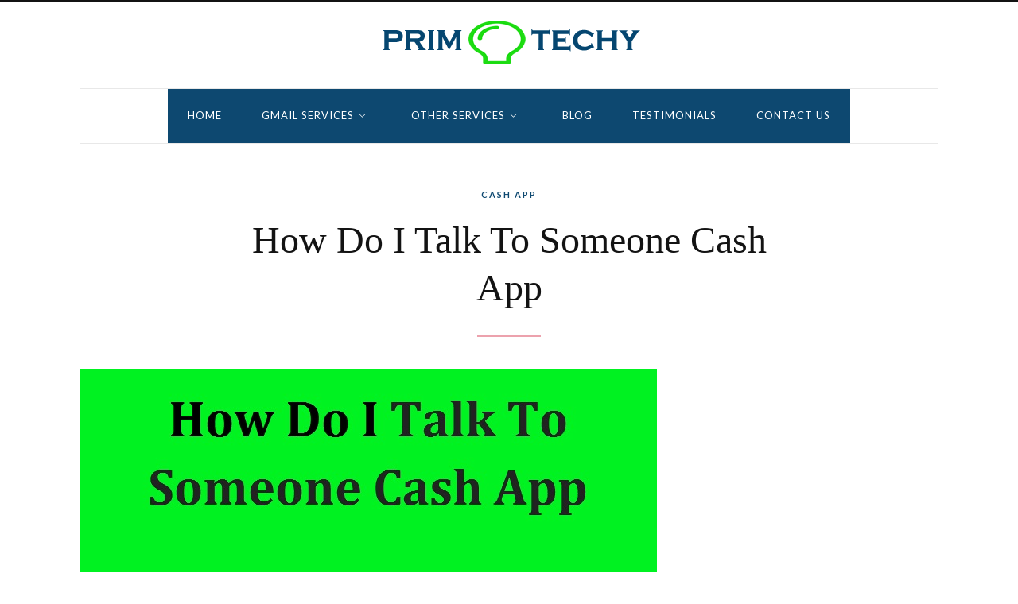

--- FILE ---
content_type: text/html; charset=UTF-8
request_url: https://www.primotechy.com/blog/talk-to-someone-cash-app/
body_size: 12456
content:
<!DOCTYPE html>
	 <link rel="stylesheet" href="https://cdn.jsdelivr.net/npm/bootstrap@4.0.0/dist/css/bootstrap.min.css" integrity="sha384-Gn5384xqQ1aoWXA+058RXPxPg6fy4IWvTNh0E263XmFcJlSAwiGgFAW/dAiS6JXm" crossorigin="anonymous">	
		  <script src="https://code.jquery.com/jquery-3.2.1.slim.min.js" integrity="sha384-KJ3o2DKtIkvYIK3UENzmM7KCkRr/rE9/Qpg6aAZGJwFDMVNA/GpGFF93hXpG5KkN" crossorigin="anonymous"></script>
    <script src="https://cdn.jsdelivr.net/npm/popper.js@1.12.9/dist/umd/popper.min.js" integrity="sha384-ApNbgh9B+Y1QKtv3Rn7W3mgPxhU9K/ScQsAP7hUibX39j7fakFPskvXusvfa0b4Q" crossorigin="anonymous"></script>
    <script src="https://cdn.jsdelivr.net/npm/bootstrap@4.0.0/dist/js/bootstrap.min.js" integrity="sha384-JZR6Spejh4U02d8jOt6vLEHfe/JQGiRRSQQxSfFWpi1MquVdAyjUar5+76PVCmYl" crossorigin="anonymous"></script>
		<html xmlns="http://www.w3.org/1999/xhtml"  prefix="og:http://ogp.me/ns#" lang="en-US">
			<head>
				<meta http-equiv="Content-Type" content="text/html; charset=UTF-8" />
				<meta name="robots" content="index, follow">
				<meta name="format-detection" content="telephone=no"/>
				<meta property="og:title" content="How Do I Talk To Someone Cash App" /><meta property="og:url" content="https://www.primotechy.com/blog/talk-to-someone-cash-app/" /><meta property="og:image" content="https://www.primotechy.com/blog/wp-content/uploads/2020/06/talk-to-someone-cash-app.jpg" />				<meta name="viewport" content="width=device-width, initial-scale=1" />
				<link rel="pingback" href="https://www.primotechy.com/blog/xmlrpc.php" />
<link rel="icon" href="https://www.primotechy.com/blog/wp-content/uploads/2020/07/fav-1.png" sizes="32x32" />
<link rel="icon" href="https://www.primotechy.com/blog/wp-content/uploads/2020/07/fav-1.png" sizes="192x192" />
<link rel="apple-touch-icon" href="https://www.primotechy.com/blog/wp-content/uploads/2020/07/fav-1.png" />
<meta name="msapplication-TileImage" content="https://www.primotechy.com/blog/wp-content/uploads/2020/07/fav-1.png" />
<meta name='robots' content='index, follow, max-image-preview:large, max-snippet:-1, max-video-preview:-1' />

	<!-- This site is optimized with the Yoast SEO plugin v24.3 - https://yoast.com/wordpress/plugins/seo/ -->
	<title>How Do I Talk To Someone at Cash app ? Cash App Support 2022.</title>
	<meta name="description" content="Are you still searching for how do I talk to someone Cash app. Well, stop searching for it and refer this website to get a trustworthy tech solution" />
	<link rel="canonical" href="https://www.primotechy.com/blog/talk-to-someone-cash-app/" />
	<meta property="og:locale" content="en_US" />
	<meta property="og:type" content="article" />
	<meta property="og:title" content="How Do I Talk To Someone at Cash app ? Cash App Support 2022." />
	<meta property="og:description" content="Are you still searching for how do I talk to someone Cash app. Well, stop searching for it and refer this website to get a trustworthy tech solution" />
	<meta property="og:url" content="https://www.primotechy.com/blog/talk-to-someone-cash-app/" />
	<meta property="og:site_name" content="Customer Care Email" />
	<meta property="article:published_time" content="2020-06-21T07:02:35+00:00" />
	<meta property="article:modified_time" content="2022-04-01T10:25:42+00:00" />
	<meta property="og:image" content="https://www.primotechy.com/blog/wp-content/uploads/2020/06/talk-to-someone-cash-app.jpg" />
	<meta property="og:image:width" content="726" />
	<meta property="og:image:height" content="284" />
	<meta property="og:image:type" content="image/jpeg" />
	<meta name="author" content="admin" />
	<meta name="twitter:card" content="summary_large_image" />
	<meta name="twitter:label1" content="Written by" />
	<meta name="twitter:data1" content="admin" />
	<meta name="twitter:label2" content="Est. reading time" />
	<meta name="twitter:data2" content="3 minutes" />
	<script type="application/ld+json" class="yoast-schema-graph">{"@context":"https://schema.org","@graph":[{"@type":"WebPage","@id":"https://www.primotechy.com/blog/talk-to-someone-cash-app/","url":"https://www.primotechy.com/blog/talk-to-someone-cash-app/","name":"How Do I Talk To Someone at Cash app ? Cash App Support 2022.","isPartOf":{"@id":"https://www.primotechy.com/blog/#website"},"primaryImageOfPage":{"@id":"https://www.primotechy.com/blog/talk-to-someone-cash-app/#primaryimage"},"image":{"@id":"https://www.primotechy.com/blog/talk-to-someone-cash-app/#primaryimage"},"thumbnailUrl":"https://www.primotechy.com/blog/wp-content/uploads/2020/06/talk-to-someone-cash-app.jpg","datePublished":"2020-06-21T07:02:35+00:00","dateModified":"2022-04-01T10:25:42+00:00","author":{"@id":"https://www.primotechy.com/blog/#/schema/person/2dd46a60ce7b5d105eeb3a56acf39349"},"description":"Are you still searching for how do I talk to someone Cash app. Well, stop searching for it and refer this website to get a trustworthy tech solution","breadcrumb":{"@id":"https://www.primotechy.com/blog/talk-to-someone-cash-app/#breadcrumb"},"inLanguage":"en-US","potentialAction":[{"@type":"ReadAction","target":["https://www.primotechy.com/blog/talk-to-someone-cash-app/"]}]},{"@type":"ImageObject","inLanguage":"en-US","@id":"https://www.primotechy.com/blog/talk-to-someone-cash-app/#primaryimage","url":"https://www.primotechy.com/blog/wp-content/uploads/2020/06/talk-to-someone-cash-app.jpg","contentUrl":"https://www.primotechy.com/blog/wp-content/uploads/2020/06/talk-to-someone-cash-app.jpg","width":726,"height":284,"caption":"Talk To Someone On Cash App"},{"@type":"BreadcrumbList","@id":"https://www.primotechy.com/blog/talk-to-someone-cash-app/#breadcrumb","itemListElement":[{"@type":"ListItem","position":1,"name":"Home","item":"https://www.primotechy.com/blog/"},{"@type":"ListItem","position":2,"name":"How Do I Talk To Someone Cash App"}]},{"@type":"WebSite","@id":"https://www.primotechy.com/blog/#website","url":"https://www.primotechy.com/blog/","name":"Customer Care Email","description":"","potentialAction":[{"@type":"SearchAction","target":{"@type":"EntryPoint","urlTemplate":"https://www.primotechy.com/blog/?s={search_term_string}"},"query-input":{"@type":"PropertyValueSpecification","valueRequired":true,"valueName":"search_term_string"}}],"inLanguage":"en-US"},{"@type":"Person","@id":"https://www.primotechy.com/blog/#/schema/person/2dd46a60ce7b5d105eeb3a56acf39349","name":"admin","image":{"@type":"ImageObject","inLanguage":"en-US","@id":"https://www.primotechy.com/blog/#/schema/person/image/","url":"https://secure.gravatar.com/avatar/62eaf78dbdad88f0b9902a1ea7d5bfed?s=96&d=mm&r=g","contentUrl":"https://secure.gravatar.com/avatar/62eaf78dbdad88f0b9902a1ea7d5bfed?s=96&d=mm&r=g","caption":"admin"},"url":"https://www.primotechy.com/blog/author/primote/"}]}</script>
	<!-- / Yoast SEO plugin. -->


<link rel='dns-prefetch' href='//fonts.googleapis.com' />
<link rel="alternate" type="application/rss+xml" title="Customer Care Email &raquo; Feed" href="https://www.primotechy.com/blog/feed/" />
<link rel="alternate" type="application/rss+xml" title="Customer Care Email &raquo; Comments Feed" href="https://www.primotechy.com/blog/comments/feed/" />
<link rel="alternate" type="application/rss+xml" title="Customer Care Email &raquo; How Do I Talk To Someone Cash App Comments Feed" href="https://www.primotechy.com/blog/talk-to-someone-cash-app/feed/" />
<script type="text/javascript">
/* <![CDATA[ */
window._wpemojiSettings = {"baseUrl":"https:\/\/s.w.org\/images\/core\/emoji\/15.0.3\/72x72\/","ext":".png","svgUrl":"https:\/\/s.w.org\/images\/core\/emoji\/15.0.3\/svg\/","svgExt":".svg","source":{"concatemoji":"https:\/\/www.primotechy.com\/blog\/wp-includes\/js\/wp-emoji-release.min.js?ver=6.6.4"}};
/*! This file is auto-generated */
!function(i,n){var o,s,e;function c(e){try{var t={supportTests:e,timestamp:(new Date).valueOf()};sessionStorage.setItem(o,JSON.stringify(t))}catch(e){}}function p(e,t,n){e.clearRect(0,0,e.canvas.width,e.canvas.height),e.fillText(t,0,0);var t=new Uint32Array(e.getImageData(0,0,e.canvas.width,e.canvas.height).data),r=(e.clearRect(0,0,e.canvas.width,e.canvas.height),e.fillText(n,0,0),new Uint32Array(e.getImageData(0,0,e.canvas.width,e.canvas.height).data));return t.every(function(e,t){return e===r[t]})}function u(e,t,n){switch(t){case"flag":return n(e,"\ud83c\udff3\ufe0f\u200d\u26a7\ufe0f","\ud83c\udff3\ufe0f\u200b\u26a7\ufe0f")?!1:!n(e,"\ud83c\uddfa\ud83c\uddf3","\ud83c\uddfa\u200b\ud83c\uddf3")&&!n(e,"\ud83c\udff4\udb40\udc67\udb40\udc62\udb40\udc65\udb40\udc6e\udb40\udc67\udb40\udc7f","\ud83c\udff4\u200b\udb40\udc67\u200b\udb40\udc62\u200b\udb40\udc65\u200b\udb40\udc6e\u200b\udb40\udc67\u200b\udb40\udc7f");case"emoji":return!n(e,"\ud83d\udc26\u200d\u2b1b","\ud83d\udc26\u200b\u2b1b")}return!1}function f(e,t,n){var r="undefined"!=typeof WorkerGlobalScope&&self instanceof WorkerGlobalScope?new OffscreenCanvas(300,150):i.createElement("canvas"),a=r.getContext("2d",{willReadFrequently:!0}),o=(a.textBaseline="top",a.font="600 32px Arial",{});return e.forEach(function(e){o[e]=t(a,e,n)}),o}function t(e){var t=i.createElement("script");t.src=e,t.defer=!0,i.head.appendChild(t)}"undefined"!=typeof Promise&&(o="wpEmojiSettingsSupports",s=["flag","emoji"],n.supports={everything:!0,everythingExceptFlag:!0},e=new Promise(function(e){i.addEventListener("DOMContentLoaded",e,{once:!0})}),new Promise(function(t){var n=function(){try{var e=JSON.parse(sessionStorage.getItem(o));if("object"==typeof e&&"number"==typeof e.timestamp&&(new Date).valueOf()<e.timestamp+604800&&"object"==typeof e.supportTests)return e.supportTests}catch(e){}return null}();if(!n){if("undefined"!=typeof Worker&&"undefined"!=typeof OffscreenCanvas&&"undefined"!=typeof URL&&URL.createObjectURL&&"undefined"!=typeof Blob)try{var e="postMessage("+f.toString()+"("+[JSON.stringify(s),u.toString(),p.toString()].join(",")+"));",r=new Blob([e],{type:"text/javascript"}),a=new Worker(URL.createObjectURL(r),{name:"wpTestEmojiSupports"});return void(a.onmessage=function(e){c(n=e.data),a.terminate(),t(n)})}catch(e){}c(n=f(s,u,p))}t(n)}).then(function(e){for(var t in e)n.supports[t]=e[t],n.supports.everything=n.supports.everything&&n.supports[t],"flag"!==t&&(n.supports.everythingExceptFlag=n.supports.everythingExceptFlag&&n.supports[t]);n.supports.everythingExceptFlag=n.supports.everythingExceptFlag&&!n.supports.flag,n.DOMReady=!1,n.readyCallback=function(){n.DOMReady=!0}}).then(function(){return e}).then(function(){var e;n.supports.everything||(n.readyCallback(),(e=n.source||{}).concatemoji?t(e.concatemoji):e.wpemoji&&e.twemoji&&(t(e.twemoji),t(e.wpemoji)))}))}((window,document),window._wpemojiSettings);
/* ]]> */
</script>
<style id='wp-emoji-styles-inline-css' type='text/css'>

	img.wp-smiley, img.emoji {
		display: inline !important;
		border: none !important;
		box-shadow: none !important;
		height: 1em !important;
		width: 1em !important;
		margin: 0 0.07em !important;
		vertical-align: -0.1em !important;
		background: none !important;
		padding: 0 !important;
	}
</style>
<link rel='stylesheet' id='wp-block-library-css' href='https://www.primotechy.com/blog/wp-includes/css/dist/block-library/style.min.css?ver=6.6.4' type='text/css' media='all' />
<style id='wp-block-library-theme-inline-css' type='text/css'>
.wp-block-audio :where(figcaption){color:#555;font-size:13px;text-align:center}.is-dark-theme .wp-block-audio :where(figcaption){color:#ffffffa6}.wp-block-audio{margin:0 0 1em}.wp-block-code{border:1px solid #ccc;border-radius:4px;font-family:Menlo,Consolas,monaco,monospace;padding:.8em 1em}.wp-block-embed :where(figcaption){color:#555;font-size:13px;text-align:center}.is-dark-theme .wp-block-embed :where(figcaption){color:#ffffffa6}.wp-block-embed{margin:0 0 1em}.blocks-gallery-caption{color:#555;font-size:13px;text-align:center}.is-dark-theme .blocks-gallery-caption{color:#ffffffa6}:root :where(.wp-block-image figcaption){color:#555;font-size:13px;text-align:center}.is-dark-theme :root :where(.wp-block-image figcaption){color:#ffffffa6}.wp-block-image{margin:0 0 1em}.wp-block-pullquote{border-bottom:4px solid;border-top:4px solid;color:currentColor;margin-bottom:1.75em}.wp-block-pullquote cite,.wp-block-pullquote footer,.wp-block-pullquote__citation{color:currentColor;font-size:.8125em;font-style:normal;text-transform:uppercase}.wp-block-quote{border-left:.25em solid;margin:0 0 1.75em;padding-left:1em}.wp-block-quote cite,.wp-block-quote footer{color:currentColor;font-size:.8125em;font-style:normal;position:relative}.wp-block-quote.has-text-align-right{border-left:none;border-right:.25em solid;padding-left:0;padding-right:1em}.wp-block-quote.has-text-align-center{border:none;padding-left:0}.wp-block-quote.is-large,.wp-block-quote.is-style-large,.wp-block-quote.is-style-plain{border:none}.wp-block-search .wp-block-search__label{font-weight:700}.wp-block-search__button{border:1px solid #ccc;padding:.375em .625em}:where(.wp-block-group.has-background){padding:1.25em 2.375em}.wp-block-separator.has-css-opacity{opacity:.4}.wp-block-separator{border:none;border-bottom:2px solid;margin-left:auto;margin-right:auto}.wp-block-separator.has-alpha-channel-opacity{opacity:1}.wp-block-separator:not(.is-style-wide):not(.is-style-dots){width:100px}.wp-block-separator.has-background:not(.is-style-dots){border-bottom:none;height:1px}.wp-block-separator.has-background:not(.is-style-wide):not(.is-style-dots){height:2px}.wp-block-table{margin:0 0 1em}.wp-block-table td,.wp-block-table th{word-break:normal}.wp-block-table :where(figcaption){color:#555;font-size:13px;text-align:center}.is-dark-theme .wp-block-table :where(figcaption){color:#ffffffa6}.wp-block-video :where(figcaption){color:#555;font-size:13px;text-align:center}.is-dark-theme .wp-block-video :where(figcaption){color:#ffffffa6}.wp-block-video{margin:0 0 1em}:root :where(.wp-block-template-part.has-background){margin-bottom:0;margin-top:0;padding:1.25em 2.375em}
</style>
<style id='classic-theme-styles-inline-css' type='text/css'>
/*! This file is auto-generated */
.wp-block-button__link{color:#fff;background-color:#32373c;border-radius:9999px;box-shadow:none;text-decoration:none;padding:calc(.667em + 2px) calc(1.333em + 2px);font-size:1.125em}.wp-block-file__button{background:#32373c;color:#fff;text-decoration:none}
</style>
<style id='global-styles-inline-css' type='text/css'>
:root{--wp--preset--aspect-ratio--square: 1;--wp--preset--aspect-ratio--4-3: 4/3;--wp--preset--aspect-ratio--3-4: 3/4;--wp--preset--aspect-ratio--3-2: 3/2;--wp--preset--aspect-ratio--2-3: 2/3;--wp--preset--aspect-ratio--16-9: 16/9;--wp--preset--aspect-ratio--9-16: 9/16;--wp--preset--color--black: #000000;--wp--preset--color--cyan-bluish-gray: #abb8c3;--wp--preset--color--white: #ffffff;--wp--preset--color--pale-pink: #f78da7;--wp--preset--color--vivid-red: #cf2e2e;--wp--preset--color--luminous-vivid-orange: #ff6900;--wp--preset--color--luminous-vivid-amber: #fcb900;--wp--preset--color--light-green-cyan: #7bdcb5;--wp--preset--color--vivid-green-cyan: #00d084;--wp--preset--color--pale-cyan-blue: #8ed1fc;--wp--preset--color--vivid-cyan-blue: #0693e3;--wp--preset--color--vivid-purple: #9b51e0;--wp--preset--gradient--vivid-cyan-blue-to-vivid-purple: linear-gradient(135deg,rgba(6,147,227,1) 0%,rgb(155,81,224) 100%);--wp--preset--gradient--light-green-cyan-to-vivid-green-cyan: linear-gradient(135deg,rgb(122,220,180) 0%,rgb(0,208,130) 100%);--wp--preset--gradient--luminous-vivid-amber-to-luminous-vivid-orange: linear-gradient(135deg,rgba(252,185,0,1) 0%,rgba(255,105,0,1) 100%);--wp--preset--gradient--luminous-vivid-orange-to-vivid-red: linear-gradient(135deg,rgba(255,105,0,1) 0%,rgb(207,46,46) 100%);--wp--preset--gradient--very-light-gray-to-cyan-bluish-gray: linear-gradient(135deg,rgb(238,238,238) 0%,rgb(169,184,195) 100%);--wp--preset--gradient--cool-to-warm-spectrum: linear-gradient(135deg,rgb(74,234,220) 0%,rgb(151,120,209) 20%,rgb(207,42,186) 40%,rgb(238,44,130) 60%,rgb(251,105,98) 80%,rgb(254,248,76) 100%);--wp--preset--gradient--blush-light-purple: linear-gradient(135deg,rgb(255,206,236) 0%,rgb(152,150,240) 100%);--wp--preset--gradient--blush-bordeaux: linear-gradient(135deg,rgb(254,205,165) 0%,rgb(254,45,45) 50%,rgb(107,0,62) 100%);--wp--preset--gradient--luminous-dusk: linear-gradient(135deg,rgb(255,203,112) 0%,rgb(199,81,192) 50%,rgb(65,88,208) 100%);--wp--preset--gradient--pale-ocean: linear-gradient(135deg,rgb(255,245,203) 0%,rgb(182,227,212) 50%,rgb(51,167,181) 100%);--wp--preset--gradient--electric-grass: linear-gradient(135deg,rgb(202,248,128) 0%,rgb(113,206,126) 100%);--wp--preset--gradient--midnight: linear-gradient(135deg,rgb(2,3,129) 0%,rgb(40,116,252) 100%);--wp--preset--font-size--small: 13px;--wp--preset--font-size--medium: 20px;--wp--preset--font-size--large: 36px;--wp--preset--font-size--x-large: 42px;--wp--preset--spacing--20: 0.44rem;--wp--preset--spacing--30: 0.67rem;--wp--preset--spacing--40: 1rem;--wp--preset--spacing--50: 1.5rem;--wp--preset--spacing--60: 2.25rem;--wp--preset--spacing--70: 3.38rem;--wp--preset--spacing--80: 5.06rem;--wp--preset--shadow--natural: 6px 6px 9px rgba(0, 0, 0, 0.2);--wp--preset--shadow--deep: 12px 12px 50px rgba(0, 0, 0, 0.4);--wp--preset--shadow--sharp: 6px 6px 0px rgba(0, 0, 0, 0.2);--wp--preset--shadow--outlined: 6px 6px 0px -3px rgba(255, 255, 255, 1), 6px 6px rgba(0, 0, 0, 1);--wp--preset--shadow--crisp: 6px 6px 0px rgba(0, 0, 0, 1);}:where(.is-layout-flex){gap: 0.5em;}:where(.is-layout-grid){gap: 0.5em;}body .is-layout-flex{display: flex;}.is-layout-flex{flex-wrap: wrap;align-items: center;}.is-layout-flex > :is(*, div){margin: 0;}body .is-layout-grid{display: grid;}.is-layout-grid > :is(*, div){margin: 0;}:where(.wp-block-columns.is-layout-flex){gap: 2em;}:where(.wp-block-columns.is-layout-grid){gap: 2em;}:where(.wp-block-post-template.is-layout-flex){gap: 1.25em;}:where(.wp-block-post-template.is-layout-grid){gap: 1.25em;}.has-black-color{color: var(--wp--preset--color--black) !important;}.has-cyan-bluish-gray-color{color: var(--wp--preset--color--cyan-bluish-gray) !important;}.has-white-color{color: var(--wp--preset--color--white) !important;}.has-pale-pink-color{color: var(--wp--preset--color--pale-pink) !important;}.has-vivid-red-color{color: var(--wp--preset--color--vivid-red) !important;}.has-luminous-vivid-orange-color{color: var(--wp--preset--color--luminous-vivid-orange) !important;}.has-luminous-vivid-amber-color{color: var(--wp--preset--color--luminous-vivid-amber) !important;}.has-light-green-cyan-color{color: var(--wp--preset--color--light-green-cyan) !important;}.has-vivid-green-cyan-color{color: var(--wp--preset--color--vivid-green-cyan) !important;}.has-pale-cyan-blue-color{color: var(--wp--preset--color--pale-cyan-blue) !important;}.has-vivid-cyan-blue-color{color: var(--wp--preset--color--vivid-cyan-blue) !important;}.has-vivid-purple-color{color: var(--wp--preset--color--vivid-purple) !important;}.has-black-background-color{background-color: var(--wp--preset--color--black) !important;}.has-cyan-bluish-gray-background-color{background-color: var(--wp--preset--color--cyan-bluish-gray) !important;}.has-white-background-color{background-color: var(--wp--preset--color--white) !important;}.has-pale-pink-background-color{background-color: var(--wp--preset--color--pale-pink) !important;}.has-vivid-red-background-color{background-color: var(--wp--preset--color--vivid-red) !important;}.has-luminous-vivid-orange-background-color{background-color: var(--wp--preset--color--luminous-vivid-orange) !important;}.has-luminous-vivid-amber-background-color{background-color: var(--wp--preset--color--luminous-vivid-amber) !important;}.has-light-green-cyan-background-color{background-color: var(--wp--preset--color--light-green-cyan) !important;}.has-vivid-green-cyan-background-color{background-color: var(--wp--preset--color--vivid-green-cyan) !important;}.has-pale-cyan-blue-background-color{background-color: var(--wp--preset--color--pale-cyan-blue) !important;}.has-vivid-cyan-blue-background-color{background-color: var(--wp--preset--color--vivid-cyan-blue) !important;}.has-vivid-purple-background-color{background-color: var(--wp--preset--color--vivid-purple) !important;}.has-black-border-color{border-color: var(--wp--preset--color--black) !important;}.has-cyan-bluish-gray-border-color{border-color: var(--wp--preset--color--cyan-bluish-gray) !important;}.has-white-border-color{border-color: var(--wp--preset--color--white) !important;}.has-pale-pink-border-color{border-color: var(--wp--preset--color--pale-pink) !important;}.has-vivid-red-border-color{border-color: var(--wp--preset--color--vivid-red) !important;}.has-luminous-vivid-orange-border-color{border-color: var(--wp--preset--color--luminous-vivid-orange) !important;}.has-luminous-vivid-amber-border-color{border-color: var(--wp--preset--color--luminous-vivid-amber) !important;}.has-light-green-cyan-border-color{border-color: var(--wp--preset--color--light-green-cyan) !important;}.has-vivid-green-cyan-border-color{border-color: var(--wp--preset--color--vivid-green-cyan) !important;}.has-pale-cyan-blue-border-color{border-color: var(--wp--preset--color--pale-cyan-blue) !important;}.has-vivid-cyan-blue-border-color{border-color: var(--wp--preset--color--vivid-cyan-blue) !important;}.has-vivid-purple-border-color{border-color: var(--wp--preset--color--vivid-purple) !important;}.has-vivid-cyan-blue-to-vivid-purple-gradient-background{background: var(--wp--preset--gradient--vivid-cyan-blue-to-vivid-purple) !important;}.has-light-green-cyan-to-vivid-green-cyan-gradient-background{background: var(--wp--preset--gradient--light-green-cyan-to-vivid-green-cyan) !important;}.has-luminous-vivid-amber-to-luminous-vivid-orange-gradient-background{background: var(--wp--preset--gradient--luminous-vivid-amber-to-luminous-vivid-orange) !important;}.has-luminous-vivid-orange-to-vivid-red-gradient-background{background: var(--wp--preset--gradient--luminous-vivid-orange-to-vivid-red) !important;}.has-very-light-gray-to-cyan-bluish-gray-gradient-background{background: var(--wp--preset--gradient--very-light-gray-to-cyan-bluish-gray) !important;}.has-cool-to-warm-spectrum-gradient-background{background: var(--wp--preset--gradient--cool-to-warm-spectrum) !important;}.has-blush-light-purple-gradient-background{background: var(--wp--preset--gradient--blush-light-purple) !important;}.has-blush-bordeaux-gradient-background{background: var(--wp--preset--gradient--blush-bordeaux) !important;}.has-luminous-dusk-gradient-background{background: var(--wp--preset--gradient--luminous-dusk) !important;}.has-pale-ocean-gradient-background{background: var(--wp--preset--gradient--pale-ocean) !important;}.has-electric-grass-gradient-background{background: var(--wp--preset--gradient--electric-grass) !important;}.has-midnight-gradient-background{background: var(--wp--preset--gradient--midnight) !important;}.has-small-font-size{font-size: var(--wp--preset--font-size--small) !important;}.has-medium-font-size{font-size: var(--wp--preset--font-size--medium) !important;}.has-large-font-size{font-size: var(--wp--preset--font-size--large) !important;}.has-x-large-font-size{font-size: var(--wp--preset--font-size--x-large) !important;}
:where(.wp-block-post-template.is-layout-flex){gap: 1.25em;}:where(.wp-block-post-template.is-layout-grid){gap: 1.25em;}
:where(.wp-block-columns.is-layout-flex){gap: 2em;}:where(.wp-block-columns.is-layout-grid){gap: 2em;}
:root :where(.wp-block-pullquote){font-size: 1.5em;line-height: 1.6;}
</style>
<link rel='stylesheet' id='ez-toc-css' href='https://www.primotechy.com/blog/wp-content/plugins/easy-table-of-contents/assets/css/screen.min.css?ver=2.0.72' type='text/css' media='all' />
<style id='ez-toc-inline-css' type='text/css'>
div#ez-toc-container .ez-toc-title {font-size: 120%;}div#ez-toc-container .ez-toc-title {font-weight: 500;}div#ez-toc-container ul li {font-size: 95%;}div#ez-toc-container ul li {font-weight: 500;}div#ez-toc-container nav ul ul li {font-size: 90%;}
</style>
<link rel='stylesheet' id='parent-style-css' href='https://www.primotechy.com/blog/wp-content/themes/portada/style.css?ver=6.6.4' type='text/css' media='all' />
<link rel='stylesheet' id='google-font-admin-css' href='//fonts.googleapis.com/css?family=Open+Sans%3A300%2C300i%2C400%2C400i%2C600%2C600i%2C700%2C700i%2C800%2C800i%7CLato%3A100%2C100i%2C300%2C300i%2C400%2C400i%2C700%2C700i%2C900%2C900i%7CLora%3A400%2C400i%2C700%2C700i%7CPlayfair+Display%3A400%2C400i%2C700%2C700i%2C900%2C900i&#038;subset=cyrillic%2Ccyrillic-ext%2Cgreek%2Cgreek-ext%2Clatin-ext%2Cvietnamese&#038;ver=6.6.4' type='text/css' media='all' />
<link rel='stylesheet' id='jquery-dropkick-css' href='https://www.primotechy.com/blog/wp-content/themes/portada/style/jquery.dropkick.css?ver=6.6.4' type='text/css' media='all' />
<link rel='stylesheet' id='jquery-qtip-css' href='https://www.primotechy.com/blog/wp-content/themes/portada/style/jquery.qtip.min.css?ver=6.6.4' type='text/css' media='all' />
<link rel='stylesheet' id='tf-frontend-css' href='https://www.primotechy.com/blog/wp-content/themes/portada/style/TF.Frontend.css?ver=6.6.4' type='text/css' media='all' />
<link rel='stylesheet' id='ts-frontend-css' href='https://www.primotechy.com/blog/wp-content/themes/portada/style/TS.Frontend.css?ver=6.6.4' type='text/css' media='all' />
<link rel='stylesheet' id='pb-frontend-main-css' href='https://www.primotechy.com/blog/wp-content/themes/portada/style/PB.Frontend.main.css?ver=6.6.4' type='text/css' media='all' />
<link rel='stylesheet' id='portada-style-css' href='https://www.primotechy.com/blog/wp-content/themes/portada-child/style.css?ver=6.6.4' type='text/css' media='all' />
<link rel='stylesheet' id='portada-skin-style-css' href='https://www.primotechy.com/blog/wp-content/themes/portada/config/1/style.css?ver=6.6.4' type='text/css' media='all' />
<link rel='stylesheet' id='portada-style-custom-css' href='https://www.primotechy.com/blog/wp-content/themes/portada/multisite/1/style/style.css?ver=6.6.4' type='text/css' media='all' />
<script type="text/javascript" src="https://www.primotechy.com/blog/wp-includes/js/jquery/jquery.min.js?ver=3.7.1" id="jquery-core-js"></script>
<script type="text/javascript" src="https://www.primotechy.com/blog/wp-includes/js/jquery/jquery-migrate.min.js?ver=3.4.1" id="jquery-migrate-js"></script>
<link rel="https://api.w.org/" href="https://www.primotechy.com/blog/wp-json/" /><link rel="alternate" title="JSON" type="application/json" href="https://www.primotechy.com/blog/wp-json/wp/v2/posts/1955" /><link rel="EditURI" type="application/rsd+xml" title="RSD" href="https://www.primotechy.com/blog/xmlrpc.php?rsd" />
<meta name="generator" content="WordPress 6.6.4" />
<link rel='shortlink' href='https://www.primotechy.com/blog/?p=1955' />
<link rel="alternate" title="oEmbed (JSON)" type="application/json+oembed" href="https://www.primotechy.com/blog/wp-json/oembed/1.0/embed?url=https%3A%2F%2Fwww.primotechy.com%2Fblog%2Ftalk-to-someone-cash-app%2F" />
<link rel="alternate" title="oEmbed (XML)" type="text/xml+oembed" href="https://www.primotechy.com/blog/wp-json/oembed/1.0/embed?url=https%3A%2F%2Fwww.primotechy.com%2Fblog%2Ftalk-to-someone-cash-app%2F&#038;format=xml" />
<style type="text/css">.recentcomments a{display:inline !important;padding:0 !important;margin:0 !important;}</style><link rel="icon" href="https://www.primotechy.com/blog/wp-content/uploads/2020/07/fav-1.png" sizes="32x32" />
<link rel="icon" href="https://www.primotechy.com/blog/wp-content/uploads/2020/07/fav-1.png" sizes="192x192" />
<link rel="apple-touch-icon" href="https://www.primotechy.com/blog/wp-content/uploads/2020/07/fav-1.png" />
<meta name="msapplication-TileImage" content="https://www.primotechy.com/blog/wp-content/uploads/2020/07/fav-1.png" />
		<style type="text/css" id="wp-custom-css">
			.theme-post.theme-post-small .theme-post-title h2, .theme-post.theme-post-small .theme-post-title h2 a {
	 font-style: normal;
    font-weight: 400;
    line-height: 1.35715em;
    letter-spacing: 0.25px;
    font-family: Roboto Slab;
	color:#0274be;
	font-weight:300
}
.theme-post .theme-post-category>ul>li>a {
    color: #0d4870;
}
button, input[type="submit"], input[type="submit"]:focus, input[type="button"], .theme-button-1, .pb-button-style-1, html .woocommerce a.button, html .woocommerce input.button, html .woocommerce button.button, html .woocommerce #respond input#submit.alt, html .woocommerce a.button.alt, html .woocommerce button.button.alt, html .woocommerce input.button.alt, html .woocommerce #respond input#submit, html .woocommerce #respond input#submit.alt.disabled, html .woocommerce #respond input#submit.alt:disabled, html .woocommerce #respond input#submit.alt[disabled]:disabled, html .woocommerce a.button.alt.disabled, html .woocommerce a.button.alt:disabled, html .woocommerce a.button.alt[disabled]:disabled, html .woocommerce button.button.alt.disabled, html .woocommerce button.button.alt:disabled, html .woocommerce button.button.alt[disabled]:disabled, html .woocommerce input.button.alt.disabled, html .woocommerce input.button.alt:disabled, html .woocommerce input.button.alt[disabled]:disabled, html .woocommerce #respond input#submit.alt.disabled:hover, html .woocommerce #respond input#submit.alt:disabled:hover, html .woocommerce #respond input#submit.alt[disabled]:disabled:hover, html .woocommerce a.button.alt.disabled:hover, html .woocommerce a.button.alt:disabled:hover, html .woocommerce a.button.alt[disabled]:disabled:hover, html .woocommerce button.button.alt.disabled:hover, html .woocommerce button.button.alt:disabled:hover, html .woocommerce button.button.alt[disabled]:disabled:hover, html .woocommerce input.button.alt.disabled:hover, html .woocommerce input.button.alt:disabled:hover, html .woocommerce input.button.alt[disabled]:disabled:hover {
    background-color: #0d4870;
}
::selection {
    background-color: #0d4870;
}
.theme-widget>.theme-widget-header, .theme-widget>.theme-widget-header a, .theme-post .theme-post-related>h4, #comments h4, #respond #reply-title, html .woocommerce div.product h4, html .woocommerce div.product h4.pb-header span.pb-header-content {
    /* font-family: 'Playfair Display','Times New Roman','Serif'; */
    font-style: normal;
    font-weight: 400;
    line-height: 1.55556em;
    letter-spacing: 0.25px;
    font-family: Roboto Slab;
}
.theme-widget {
    border-color: #0d4870;
    border-style: solid;
    border-width: 1px;
}
a {
    color: #0d4870;
}
ul.pb-social-icon>li>a {
    color: #0d4870;
}
.theme-header-menu .theme-header-menu-default>.sf-menu>li.menu-item-has-children>a::after {
    color: #0d4870;
}
.theme-header .theme-header-top-bar {
    border-top-width: 0px !important;
    border-left-width: 0px !important;
    border-right-width: 0px !important;
    display: none;
}
.theme-post.theme-post-large .theme-post-title h2, .theme-post.theme-post-large .theme-post-title h2 a, .theme-post-single .theme-post .theme-post-title h1, .theme-post-single .theme-post .theme-post-title h1 a {
    font-family: 'Roboto Slab';
    font-style: normal;
    font-weight: 400;
    line-height: 1.25em;
    letter-spacing: 0px;
}
.theme-header-menu .theme-header-menu-default>.sf-menu {
    position: static;
    display: inline-block;
    vertical-align: middle;
    background-color: #0d4870;
}
.theme-header-menu .theme-header-menu-default>.sf-menu>li>a {
    background-color: #0d4870;
    color: white;
		font-size:13px;
}
.theme-header-menu .theme-header-menu-default>.sf-menu>li.menu-item-has-children>a::after {
    color: #ffffff;
}
.theme-footer .theme-footer-bottom {
    text-align: center;
    background-color: #0d4870;
    color: white;
    padding-top: 30px;
    padding-bottom: 30px;
}
.theme-header-menu .theme-header-menu-default>.sf-menu>li>a:hover {
    background-color: #0d4870;
    color: white;
}
.theme-header-menu .theme-header-menu-default>.sf-menu li ul li>a {
    background-color: #0d4870;
    color: white;
}

.theme-header-menu .theme-header-menu-default>.sf-menu li>ul li a {
    margin-top: -1px;
    padding: 4px 5px 4px 5px;
    font-size: 10px;
}
.panel-primary>.panel-heading {
    color: #fff;
    background-color: #337ab7;
    border-color: #337ab7;
}
.panel {
    margin-bottom: 20px;
    background-color: #fff;
    border: 1px solid transparent;
    border-radius: 4px;
    -webkit-box-shadow: 0 1px 1px rgb(0 0 0 / 5%);
    box-shadow: 0 1px 1px rgb(0 0 0 / 5%);
}		</style>
		<!--
<script async src="https://pagead2.googlesyndication.com/pagead/js/adsbygoogle.js"></script>
<script>
     (adsbygoogle = window.adsbygoogle || []).push({
          google_ad_client: "ca-pub-1427526751574350",
          enable_page_level_ads: true
     });
</script>-->	
	<!-- Global site tag (gtag.js) - Google Analytics -->
<script async src="https://www.googletagmanager.com/gtag/js?id=UA-144041418-1"></script>
<script>
  window.dataLayer = window.dataLayer || [];
  function gtag(){dataLayer.push(arguments);}
  gtag('js', new Date());
  gtag('config', 'UA-144041419-1');
</script>
			</head>
			<body class="post-template-default single single-post postid-1955 single-format-standard theme-responsive-mode-enable">
				<div class="theme-header">
	
					<div class="theme-header-top-bar">
						<div class="theme-main theme-clear-fix">
							<div class="theme-header-top-bar-social-icon">
							</div>
							<div class="theme-header-top-bar-search">
								<form action="https://www.primotechy.com/blog" method="GET">
									<div>
										<label class="theme-infield-label" for="s_">Type and hit enter...</label>
										<input type="text" id="s_" name="s" value=""/>
									</div>
								</form>
							</div>						
						</div>
					</div>
					<div class="theme-main">
						<div class="theme-header-logo">
							<a href="https://www.primotechy.com/blog" title="Customer Care Email">
								<img src="https://www.primotechy.com/blog/wp-content/uploads/2020/07/primotechy-1.png" alt="Customer Care Email"/>
							</a>
						</div>		
					</div>
					<div class="theme-main">

			<div class="theme-header-menu-box"></div>
			<div class="theme-header-menu">
				<div class="theme-header-menu-default">
					<ul class="theme-clear-fix sf-menu">
			<li class=" menu-item menu-item-type-custom menu-item-object-custom">
				<a href="https://www.primotechy.com/">Home</a>
		
			</li>
		
			<li class=" menu-item menu-item-type-custom menu-item-object-custom menu-item-has-children">
				<a href="#">GMAIL SERVICES</a>
		
			<ul>
		
			<li class=" menu-item menu-item-type-custom menu-item-object-custom">
				<a href="https://www.primotechy.com/forgot-gmail-password/">Forgot Gmail Password</a>
		
			</li>
		
			<li class=" menu-item menu-item-type-custom menu-item-object-custom">
				<a href="https://www.primotechy.com/sign-up-gmail/">Signup Gmail</a>
		
			</li>
		
			<li class=" menu-item menu-item-type-custom menu-item-object-custom">
				<a href="https://www.primotechy.com/manage-gmail-contacts/">Manage Gmail Contacts</a>
		
			</li>
		
			<li class=" menu-item menu-item-type-custom menu-item-object-custom">
				<a href="https://www.primotechy.com/gmail-customer-service-number/">Gmail Customer Service Number</a>
		
			</li>
		
			</ul>
		
			</li>
		
			<li class=" menu-item menu-item-type-custom menu-item-object-custom menu-item-has-children">
				<a href="#">Other Services</a>
		
			<ul>
		
			<li class=" menu-item menu-item-type-custom menu-item-object-custom">
				<a href="https://www.primotechy.com/outlook-customer-service/">Outlook Customer Service</a>
		
			</li>
		
			<li class=" menu-item menu-item-type-custom menu-item-object-custom menu-item-has-children">
				<a href="#">Facebook Services</a>
		
			<ul>
		
			<li class=" menu-item menu-item-type-custom menu-item-object-custom">
				<a href="https://www.primotechy.com/facebook-customer-service/">Facebook Customer Service</a>
		
			</li>
		
			<li class=" menu-item menu-item-type-custom menu-item-object-custom">
				<a href="https://www.primotechy.com/facebook-marketplace/">Facebook Marketplace</a>
		
			</li>
		
			</ul>
		
			</li>
		
			<li class=" menu-item menu-item-type-custom menu-item-object-custom">
				<a href="https://www.primotechy.com/skype-customer-service/">Skype Customer Service</a>
		
			</li>
		
			<li class=" menu-item menu-item-type-custom menu-item-object-custom">
				<a href="https://www.primotechy.com/frontier-airlines-customer-service/">Frontier Airlines Customer Service</a>
		
			</li>
		
			<li class=" menu-item menu-item-type-custom menu-item-object-custom">
				<a href="https://www.primotechy.com/dell-customer-service/">Dell Customer Service</a>
		
			</li>
		
			<li class=" menu-item menu-item-type-custom menu-item-object-custom">
				<a href="https://www.primotechy.com/hp-customer-service/">HP Customer Service</a>
		
			</li>
		
			<li class=" menu-item menu-item-type-custom menu-item-object-custom">
				<a href="https://www.primotechy.com/samsung-customer-service/">Samsung Customer Service</a>
		
			</li>
		
			<li class=" menu-item menu-item-type-custom menu-item-object-custom">
				<a href="https://www.primotechy.com/amazon-customer-service-phone-number/">Amazon Customer Service</a>
		
			</li>
		
			<li class=" menu-item menu-item-type-custom menu-item-object-custom">
				<a href="https://www.primotechy.com/ebay-customer-service-phone-number/">Ebay Customer Service</a>
		
			</li>
		
			<li class=" menu-item menu-item-type-custom menu-item-object-custom">
				<a href="https://www.primotechy.com/cash-app-customer-service-phone-number/">Cash App Customer Service</a>
		
			</li>
		
			<li class=" menu-item menu-item-type-custom menu-item-object-custom">
				<a href="https://www.primotechy.com/google-customer-service-phone-number/">Google Customer Service</a>
		
			</li>
		
			<li class=" menu-item menu-item-type-custom menu-item-object-custom">
				<a href="https://www.primotechy.com/xfinity-customer-service-phone-number/">Xfinity Customer Service</a>
		
			</li>
		
			<li class=" menu-item menu-item-type-custom menu-item-object-custom">
				<a href="https://www.primotechy.com/sprint-customer-service-phone-number/">Sprint Customer Service</a>
		
			</li>
		
			<li class=" menu-item menu-item-type-custom menu-item-object-custom">
				<a href="https://www.primotechy.com/verizon-wireless-customer-service/">Verizon Wireless Customer Service</a>
		
			</li>
		
			<li class=" menu-item menu-item-type-custom menu-item-object-custom">
				<a href="https://www.primotechy.com/netflix-customer-service-phone-number/">Netflix Customer Service</a>
		
			</li>
		
			</ul>
		
			</li>
		
			<li class=" menu-item menu-item-type-custom menu-item-object-custom menu-item-home">
				<a href="https://www.primotechy.com/blog/">Blog</a>
		
			</li>
		
			<li class=" menu-item menu-item-type-custom menu-item-object-custom">
				<a href="https://www.primotechy.com/testimonials/">Testimonials</a>
		
			</li>
		
			<li class=" menu-item menu-item-type-custom menu-item-object-custom">
				<a href="https://www.primotechy.com/contact-us/">Contact Us</a>
		
			</li>
		</ul>
				</div>
				<div class="theme-header-menu-responsive">
					<div class="theme-clear-fix">
						<a href="#"></a>
						
						
				<div class="theme-header-menu-responsive-social-profile">
					
				</div>				
			
					</div>
					<ul class="theme-clear-fix">
			<li class=" menu-item menu-item-type-custom menu-item-object-custom">
				<a href="https://www.primotechy.com/">Home</a>
		
			</li>
		
			<li class=" menu-item menu-item-type-custom menu-item-object-custom menu-item-has-children">
				<a href="#">GMAIL SERVICES</a>
		
			<ul>
		
			<li class=" menu-item menu-item-type-custom menu-item-object-custom">
				<a href="https://www.primotechy.com/forgot-gmail-password/">Forgot Gmail Password</a>
		
			</li>
		
			<li class=" menu-item menu-item-type-custom menu-item-object-custom">
				<a href="https://www.primotechy.com/sign-up-gmail/">Signup Gmail</a>
		
			</li>
		
			<li class=" menu-item menu-item-type-custom menu-item-object-custom">
				<a href="https://www.primotechy.com/manage-gmail-contacts/">Manage Gmail Contacts</a>
		
			</li>
		
			<li class=" menu-item menu-item-type-custom menu-item-object-custom">
				<a href="https://www.primotechy.com/gmail-customer-service-number/">Gmail Customer Service Number</a>
		
			</li>
		
			</ul>
		
			</li>
		
			<li class=" menu-item menu-item-type-custom menu-item-object-custom menu-item-has-children">
				<a href="#">Other Services</a>
		
			<ul>
		
			<li class=" menu-item menu-item-type-custom menu-item-object-custom">
				<a href="https://www.primotechy.com/outlook-customer-service/">Outlook Customer Service</a>
		
			</li>
		
			<li class=" menu-item menu-item-type-custom menu-item-object-custom menu-item-has-children">
				<a href="#">Facebook Services</a>
		
			<ul>
		
			<li class=" menu-item menu-item-type-custom menu-item-object-custom">
				<a href="https://www.primotechy.com/facebook-customer-service/">Facebook Customer Service</a>
		
			</li>
		
			<li class=" menu-item menu-item-type-custom menu-item-object-custom">
				<a href="https://www.primotechy.com/facebook-marketplace/">Facebook Marketplace</a>
		
			</li>
		
			</ul>
		
			</li>
		
			<li class=" menu-item menu-item-type-custom menu-item-object-custom">
				<a href="https://www.primotechy.com/skype-customer-service/">Skype Customer Service</a>
		
			</li>
		
			<li class=" menu-item menu-item-type-custom menu-item-object-custom">
				<a href="https://www.primotechy.com/frontier-airlines-customer-service/">Frontier Airlines Customer Service</a>
		
			</li>
		
			<li class=" menu-item menu-item-type-custom menu-item-object-custom">
				<a href="https://www.primotechy.com/dell-customer-service/">Dell Customer Service</a>
		
			</li>
		
			<li class=" menu-item menu-item-type-custom menu-item-object-custom">
				<a href="https://www.primotechy.com/hp-customer-service/">HP Customer Service</a>
		
			</li>
		
			<li class=" menu-item menu-item-type-custom menu-item-object-custom">
				<a href="https://www.primotechy.com/samsung-customer-service/">Samsung Customer Service</a>
		
			</li>
		
			<li class=" menu-item menu-item-type-custom menu-item-object-custom">
				<a href="https://www.primotechy.com/amazon-customer-service-phone-number/">Amazon Customer Service</a>
		
			</li>
		
			<li class=" menu-item menu-item-type-custom menu-item-object-custom">
				<a href="https://www.primotechy.com/ebay-customer-service-phone-number/">Ebay Customer Service</a>
		
			</li>
		
			<li class=" menu-item menu-item-type-custom menu-item-object-custom">
				<a href="https://www.primotechy.com/cash-app-customer-service-phone-number/">Cash App Customer Service</a>
		
			</li>
		
			<li class=" menu-item menu-item-type-custom menu-item-object-custom">
				<a href="https://www.primotechy.com/google-customer-service-phone-number/">Google Customer Service</a>
		
			</li>
		
			<li class=" menu-item menu-item-type-custom menu-item-object-custom">
				<a href="https://www.primotechy.com/xfinity-customer-service-phone-number/">Xfinity Customer Service</a>
		
			</li>
		
			<li class=" menu-item menu-item-type-custom menu-item-object-custom">
				<a href="https://www.primotechy.com/sprint-customer-service-phone-number/">Sprint Customer Service</a>
		
			</li>
		
			<li class=" menu-item menu-item-type-custom menu-item-object-custom">
				<a href="https://www.primotechy.com/verizon-wireless-customer-service/">Verizon Wireless Customer Service</a>
		
			</li>
		
			<li class=" menu-item menu-item-type-custom menu-item-object-custom">
				<a href="https://www.primotechy.com/netflix-customer-service-phone-number/">Netflix Customer Service</a>
		
			</li>
		
			</ul>
		
			</li>
		
			<li class=" menu-item menu-item-type-custom menu-item-object-custom menu-item-home">
				<a href="https://www.primotechy.com/blog/">Blog</a>
		
			</li>
		
			<li class=" menu-item menu-item-type-custom menu-item-object-custom">
				<a href="https://www.primotechy.com/testimonials/">Testimonials</a>
		
			</li>
		
			<li class=" menu-item menu-item-type-custom menu-item-object-custom">
				<a href="https://www.primotechy.com/contact-us/">Contact Us</a>
		
			</li>
		</ul>
				</div>
			</div>
							</div>
				</div>
				<div class="theme-content">
					<div class="theme-main theme-clear-fix theme-page-sidebar-disable">	
		<div class="theme-post-single">

			
			
			<div class="theme-post theme-clear-fix post-1955 post type-post status-publish format-standard has-post-thumbnail hentry category-cash-app tag-speak-to-a-cash-app-live-person tag-talk-to-a-cash-app-live-person tag-talk-to-a-cash-app-representative" id="post-1955">

				<div class="theme-post-category theme-clear-fix">
					<ul class="theme-reset-list">
						
				<li><a href="https://www.primotechy.com/blog/category/cash-app/" title="View all posts from category &quot;Cash App&quot;.">Cash App</a></li>
			
					</ul>
				</div>
			
			<div class="theme-post-title theme-clear-fix">
				<h1>
					How Do I Talk To Someone Cash App
				</h1>
			</div>
		<div class="theme-post-divider theme-clear-fix"></div>
			<div class="theme-post-image theme-clear-fix">
					
					<div class="pb-image-type-image pb-image-box pb-image-preloader-enable">
						<a href="https://www.primotechy.com/blog/wp-content/uploads/2020/06/talk-to-someone-cash-app.jpg" title="Click to open an image." class="pb-image">
							<img width="726" height="284" src="https://www.primotechy.com/blog/wp-content/uploads/2020/06/talk-to-someone-cash-app.jpg" class="attachment-portada-image-1080 size-portada-image-1080 wp-post-image" alt="Talk To Someone On Cash App" decoding="async" fetchpriority="high" srcset="https://www.primotechy.com/blog/wp-content/uploads/2020/06/talk-to-someone-cash-app.jpg 726w, https://www.primotechy.com/blog/wp-content/uploads/2020/06/talk-to-someone-cash-app-300x117.jpg 300w" sizes="(max-width: 726px) 100vw, 726px" />
						</a>
					</div>
				
			</div>
		
			<div class="theme-post-content theme-clear-fix"><p>Cash app is the finest mobile service that offers a hassle-free transaction to its users. Here, many services added from time to time to upgrade it and make it easy for the users. Recently, the Square Cash app adds a new feature which is the Cash app direct deposit. To know about it in detail, you can <a href="https://www.primotechy.com/cash-app-customer-service-phone-number/"><strong>talk to a cash app live person</strong></a>. As well as we mention various steps here to contact them. So, read this full blog carefully.</p>
<p>Here, we also mention guidelines for <strong>how do I talk to a Cash App representative </strong>to acquire more information over the phone call. our customer service team available here for a short time period to attend a call than usual. But, it doesn’t affect you in any way. Here, you will get the details to contact them on call, live chat, mail, etc.</p>
<p>Square Inc. launches Cash app and also owned by Sqaure Inc. Square Inc. is a great finance industry in the US. All the services of Cash app are managed by Sqaure Inc., and Sqaure Inc. keeps it updated from time to time.</p>
<p>As we come on the new update Cash app direct deposit, this feature allows the employer to send paycheck to their employees’s bank account directly. After coming to this feature, it reduces the time to go to the bank and deposit your paycheck to convert it into Cash. Once, the paycheck arrives into the employee’s Cash app account, then they will get a notification of it on their screen. You can <strong>talk to someone Cash app </strong>if facing any issues here.</p>
<p>Now, we discuss the different methods that help to <strong>speak to a Cash app live person</strong>. So, go with the further description very carefully.</p>
<ul>
<li>
<h2><strong>Contact through Cash app to resolve your issue:-</strong></h2>
</li>
</ul>
<p>Hey, you can contact the Cash app support team by Cash app easily, and for this, you only need to make five clicks here. So, without wasting more time, come on the steps directly.</p>
<ul>
<li>First, you must tap on the <em>Profile icon </em>from the Cash app home screen.</li>
<li>Now, you need to tap on the <em>Cash support </em></li>
<li>Thereafter, you have to tap on the <em>Something Else </em>option from the available questions<strong><em>.</em></strong></li>
<li>Now, drop-down to search for your <em>issues </em>from the general topics<strong><em>.</em></strong></li>
<li>Then, you have to tap on the <em>Contact Support </em>button from the bottom of the page.</li>
</ul>
<p>While you are going with these steps to contact the support team, then one thing you need to ensure that you select the exact issue which you face. As well as, you provide the correct contact information that helps to reach you easily.</p>
<ul>
<li>
<h3><strong>Contact through Cash app website to speak to a cash App representative:-</strong></h3>
</li>
</ul>
<p>If you are working on the Cash app from your desktop, and suddenly you face any issue, then you can opt the below-given steps to resolve your issue by talk to a Cash app assistance. Go with the below description:</p>
<ul>
<li>First, you need to scroll down to the bottom of the page and then tap on the <em>Contact Support </em>option<strong><em>.</em></strong></li>
<li>Now, you have to tap on the <em>Login </em>button from the top of the screen.</li>
<li>Thereafter, you need to search for your <em>Issues </em>which you face.</li>
<li>Then, you have to tap on the <em>Contact Support </em></li>
</ul>
<p>So, here you get both options to talk with a Cash app representative by your app and from website. You only need to follow the steps clearly. It asks for your login credentials to identify you. So, you must provide it. But, make sure, never response on any random call.</p>
<p><strong>Conclusion:-   </strong>In this post, we talk about how do I<strong><a href="https://cash.app/contact" rel="nofollow"> talk to someone Cash app</a>. </strong>If you have any issues here, then contact our support team to fix it as soon as possible. We are available here for 24*7 to help you.</p>
</div>
			<div class="theme-pagination theme-clear-fix">
				
			</div>
			
			<div class="theme-post-tag theme-clear-fix">
				<ul class="theme-reset-list theme-clear-fix">
					
				<li><a href="https://www.primotechy.com/blog/tag/speak-to-a-cash-app-live-person/" title="View all posts marked as &quot;speak to a cash app live person&quot;.">speak to a cash app live person</a></li>
			
				<li><a href="https://www.primotechy.com/blog/tag/talk-to-a-cash-app-live-person/" title="View all posts marked as &quot;talk to a cash app live person&quot;.">talk to a cash app live person</a></li>
			
				<li><a href="https://www.primotechy.com/blog/tag/talk-to-a-cash-app-representative/" title="View all posts marked as &quot;talk to a cash App representative&quot;.">talk to a cash App representative</a></li>
			
				</ul>
			</div>
								</div>
		</div>
					</div>
				
				</div>
				
				<div class="theme-footer theme-clear-fix">					
 
					<div class="theme-main theme-footer-logo theme-clear-fix">
						<a href="https://www.primotechy.com/blog" title="Customer Care Email">
							<img src="https://www.primotechy.com/blog/wp-content/uploads/2020/07/primotechy-1.png" alt="Customer Care Email"/>
						</a>
					</div>
					<div class="theme-main theme-footer-bottom theme-clear-fix">
						2025 © primotechy.com					</div>					
				</div>
				
<script type="text/javascript" src="https://www.primotechy.com/blog/wp-includes/js/comment-reply.min.js?ver=6.6.4" id="comment-reply-js" async="async" data-wp-strategy="async"></script>
<script type="text/javascript" src="https://www.primotechy.com/blog/wp-content/themes/portada/script/jquery.bbq.min.js?ver=6.6.4" id="jquery-bbq-js"></script>
<script type="text/javascript" src="https://www.primotechy.com/blog/wp-content/themes/portada/script/jquery.easing.js?ver=6.6.4" id="jquery-easing-js"></script>
<script type="text/javascript" src="https://www.primotechy.com/blog/wp-content/themes/portada/script/jquery.scrollTo.min.js?ver=6.6.4" id="jquery-scrollTo-js"></script>
<script type="text/javascript" src="https://www.primotechy.com/blog/wp-content/themes/portada/script/jquery.mousewheel.js?ver=6.6.4" id="jquery-mousewheel-js"></script>
<script type="text/javascript" src="https://www.primotechy.com/blog/wp-content/themes/portada/script/jquery.blockUI.js?ver=6.6.4" id="jquery-blockUI-js"></script>
<script type="text/javascript" src="https://www.primotechy.com/blog/wp-content/themes/portada/script/jquery.qtip.min.js?ver=6.6.4" id="jquery-qtip-js"></script>
<script type="text/javascript" src="https://www.primotechy.com/blog/wp-content/themes/portada/script/jquery.dropkick.min.js?ver=6.6.4" id="jquery-dropkick-js"></script>
<script type="text/javascript" src="https://www.primotechy.com/blog/wp-content/themes/portada/script/jquery.infieldlabel.min.js?ver=6.6.4" id="jquery-infieldlabel-js"></script>
<script type="text/javascript" src="https://www.primotechy.com/blog/wp-content/themes/portada/script/jquery.actual.min.js?ver=6.6.4" id="jquery-actual-js"></script>
<script type="text/javascript" src="https://www.primotechy.com/blog/wp-content/themes/portada/script/jquery.responsiveTable.js?ver=6.6.4" id="jquery-responsiveTable-js"></script>
<script type="text/javascript" src="https://www.primotechy.com/blog/wp-content/themes/portada/script/jquery.responsiveElement.js?ver=6.6.4" id="jquery-responsiveElement-js"></script>
<script type="text/javascript" src="https://www.primotechy.com/blog/wp-content/themes/portada/script/jquery.windowDimensionListener.js?ver=6.6.4" id="jquery-windowDimensionListener-js"></script>
<script type="text/javascript" src="https://www.primotechy.com/blog/wp-content/themes/portada/script/superfish.js?ver=6.6.4" id="superfish-js"></script>
<script type="text/javascript" src="https://www.primotechy.com/blog/wp-content/themes/portada/script/jquery.waypoints.min.js?ver=6.6.4" id="jquery-waypoint-js"></script>
<script type="text/javascript" src="https://www.primotechy.com/blog/wp-content/themes/portada/script/jquery.circle-progress.min.js?ver=6.6.4" id="jquery-circle-progress-js"></script>
<script type="text/javascript" src="https://www.primotechy.com/blog/wp-content/themes/portada/script/jquery.comment.js?ver=6.6.4" id="portada-comment-js"></script>
<script type="text/javascript" src="https://www.primotechy.com/blog/wp-content/themes/portada/script/jquery.header.js?ver=6.6.4" id="portada-header-js"></script>
<script type="text/javascript" src="https://www.primotechy.com/blog/wp-content/themes/portada/script/Theme.Helper.class.js?ver=6.6.4" id="portada-helper-js"></script>
<script type="text/javascript" id="portada-public-js-extra">
/* <![CDATA[ */
var themeOption = [];
themeOption={"rightClick":{"enable":"1"},"selection":{"enable":"1"},"fancyboxImage":{"padding":"10","margin":"20","min_width":"100","min_height":"100","max_width":"9999","max_height":"9999","helper_button_enable":"1","autoresize":"1","autocenter":"1","fittoview":"1","arrow":"1","close_button":"1","close_click":"0","next_click":"0","mouse_wheel":"1","autoplay":"0","loop":"1","playspeed":"3000","animation_effect_open":"fade","animation_effect_close":"fade","animation_effect_next":"elastic","animation_effect_previous":"elastic","easing_open":"easeInQuad","easing_close":"easeInQuad","easing_next":"easeInQuad","easing_previous":"easeInQuad","speed_open":"250","speed_close":"250","speed_next":"250","speed_previous":"250"},"goToPageTop":{"enable":"1","hash":"up","animation_enable":"1","animation_duration":"500","animation_easing":"easeInOutCubic"},"header":{"logo_src":"https:\/\/www.primotechy.com\/blog\/wp-content\/uploads\/2020\/07\/primotechy-1.png","top_social_icon_enable":"1","top_bar_search_enable":"1","revolution_slider_id":"0","menu_id":"27","menu_responsive_mode":"768","menu_sticky_enable":"1","menu_animation_enable":"0","menu_animation_speed_open":"0","menu_animation_speed_close":"0","menu_animation_delay":"0"},"responsiveMode":{"enable":"1"},"config":{"theme_url":"https:\/\/www.primotechy.com\/blog\/wp-content\/themes\/portada\/","ajax_url":"https:\/\/www.primotechy.com\/blog\/wp-admin\/admin-ajax.php","woocommerce":{"enable":0}}};;
/* ]]> */
</script>
<script type="text/javascript" src="https://www.primotechy.com/blog/wp-content/themes/portada/script/public.js?ver=6.6.4" id="portada-public-js"></script>
<div itemscope itemtype="http://schema.org/Person" style="display:none">
   <span itemprop="name">primotechy</span>
  
</div>
<style>
	.footer_bottom_holder {
    display: none;
}
	.foot_copy {
    background: black;
    color: white;
    text-align: center;
}
.call-us-now {
 
    position: fixed;
    right: 10px;
    bottom: 0px;
    background-color: #fff;
    padding: 12px;
    border-radius: 20px;
    box-shadow: 1px 3px 5px 0;
    z-index: 2000000000!important;
    border: 5px solid #ca4b12;
    text-align: center;
}
img.call-2.gg.img-responsive {
    width: 75px;
    margin: auto;
    display: block;
}
</style>


	

<style type="text/css">
.popupp .modal-header {
padding: 0px 17px;
border: none;
}
.popupp .modal-content {
border: 10px solid #2fa920;
}
.popupp h3 {
font-size: 26px;
font-weight: bold;
text-transform: uppercase;
color: #3288d6
line-height: 1.1;
text-align: center;
}
.popupp p {
font-size: 22px;
text-align: center;
}
.popupp p.title {
font-size: 22px;
text-align: center;
font-weight: bold;
}
.popupp a.btn-cu {
margin-top: 23px !IMPORTANT;
color: #fff;
padding: 0px 20px;
font-style: normal;
font-size: 22px;
font-weight: bold;
background: #f0b21a;
text-decoration: none;
border-radius: 5px;
-webkit-border-radius: 5px;
-moz-border-radius: 5px;
margin: auto;
width: 53%;
text-align: center;
display: block;
}
.popupp .blink{
width:200px;
height: 50px;
background-color: magenta;
padding: 15px;
text-align: center;
line-height: 50px;
}
.popupp span{
color: white;
animation: blink 1s linear infinite;
}
@keyframes blink{
0%{opacity: .6; color: #000;}
50%{opacity: .9; color: #000;}
100%{opacity: 1; color: #000;}
}
.popupp .modal-body {
padding-bottom: 0px;
}
</style>
	



	


			</body>

<script type="text/javascript">
$(window).on('load', function() {
$('#exampleModalCenter').modal('show');
});
</script>


<style>

	@media (max-width:550px){
		.popupp h3{margin-bottom:0px;}
		.popupp a.btn-cu{width:88%;}
		
	}
</style>

		</html>

--- FILE ---
content_type: text/javascript
request_url: https://www.primotechy.com/blog/wp-content/themes/portada/script/public.js?ver=6.6.4
body_size: 14336
content:
"use strict";
/******************************************************************************/
/******************************************************************************/

jQuery(document).ready(function($) 
{	
	/**************************************************************************/
	
	var clickEventType=((document.ontouchstart!==null) ? 'click' : 'touchstart');
	
	/**************************************************************************/

	try
	{
		$.fn.qtip.zindex=10;
	}
	catch(e) {}
	
    /**************************************************************************/
    
    if(parseInt(themeOption.rightClick.enable,10)!==1)
    {
        document.oncontextmenu=function() {return false;};
        jQuery(document).mousedown(function(e)
        { 
            if(parseInt(e.button)===2) return false; 
            return true; 
        });
    };
    
    /**************************************************************************/
    
    if(parseInt(themeOption.selection.enable,10)!==1)
    {
        jQuery('body').attr('unselectable','on').css('user-select','none').on('selectstart',false);
    };
    
	/**************************************************************************/
	
	$('a.theme-window-target-blank').attr('target','_blank');
	
	/**************************************************************************/
	
	$('.widget_archive>ul>li,.widget_categories>ul>li').each(function() 
	{
		var link=$(this).children('a').remove();
		var span='<span>'+$(this).text()+'</span>';
		
		link.html(link.text()+span);
		$(this).html(link);
	});
	
	$('.widget_archive,.widget_categories').css('display','block');
	
	/**************************************************************************/

	$('.widget_nav_menu a').bind(clickEventType,function(e) 
	{
		if($(this).attr('href').substr(0,1)==='#')
		{			
			e.preventDefault();
			
			var menu=$(this).parents('.widget_nav_menu');
					
			menu.find('li').removeClass('current-menu-item current-menu-ancestor current_page_item');
			menu.find('ul>li>ul').css('display','none');
			
			$(this).parents('ul.sub-menu').css('display','block');
			$(this).parents('li').addClass('current-menu-item');
			
			$(this).next('ul.sub-menu').css('display','block');
		}
		else window.location.href=$(this).attr('href');
		
		return(true);
	});
	
	$('.widget_nav_menu a').hover(function() { $(this).append('<span>'); },function() { $(this).children('span').remove() } );
	
	$('.widget_nav_menu').each(function() 
	{
		$(this).find('li.current-menu-item,li.current_page_item').parents('ul.sub-menu').css('display','block');
	});

	/**************************************************************************/

	$('.widget_search #searchform>div').each(function() 
	{
		$(this).find('label').addClass('theme-infield-label').inFieldLabels();
	});
	
	$('.widget_search').css('display','block');	
	
	/**************************************************************************/
	
	$('.widget_tag_cloud').each(function() 
	{
		$(this).find('>.tagcloud>a').css('font-size','');
	});
	
	$('.widget_tag_cloud').css('display','block');	
	
	/**************************************************************************/
	
	$('.widget_archive>select,.widget_categories>select').dropkick();
	
	$('.widget_archive .dk_options_inner,.widget_categories .dk_options_inner').each(function() 
	{
		$(this).find('a[data-dk-dropdown-value="-1"],a[data-dk-dropdown-value=""]').parent('li').remove();
	});
	
	/**************************************************************************/
	
	$('.widget_rss>ul>li').each(function() 
	{
		var author=$(this).children('cite').clone(true,true);
		var date=$(this).children('.rss-date').clone(true,true);
				
		$(this).children('cite').remove();
		$(this).children('.rss-date').remove();
		
		if(date.length===1) $(this).children('a').after(date);
		if(author.length===1) $(this).children('a').after(author);
		
		$(this).css({display:'block'});
	});
	
	/**************************************************************************/

	var mailChimpWidget=$('.widget_mc4wp_form_widget');
	
	if(mailChimpWidget.length===1)
	{
		mailChimpWidget.find('form').attr('novalidate','novalidate');
		
		mailChimpWidget.find(':input').each(function() 
		{	
			$(this).removeAttr('placeholder').removeAttr('required').attr('id',$(this).attr('name'));
			
			var label=$(this).prev('label');
			if(label.length===1) label.attr('for',$(this).attr('id')).addClass('theme-infield-label');
		});
		
		var notice=mailChimpWidget.find('.mc4wp-response');

		if((notice.children('.mc4wp-success').length) || (notice.children('.mc4wp-error').length))
		{
			if(notice.length)
			{
				mailChimpWidget.find('input[type="submit"]').parent('p').qtip(
				{
					style			:      
					{
						classes		:	(notice.children('.mc4wp-success').length===1 ? 'pb-qtip pb-qtip-success' : 'pb-qtip pb-qtip-error')
					},
					content			: 	
					{
						text		:	notice.find('>.mc4wp-alert>p').text()
					},
					position		: 	
					{
						my			:	'top center',
						at			:	'bottom center'
					}
				}).qtip('show');

				notice.css('display','none');
			}
		}
	}

	/**************************************************************************/

	$('.theme-post-password-form,.widget_mc4wp_form_widget').find('label.theme-infield-label').inFieldLabels();

	/**************************************************************************/

	$('.theme-post-bar-like').on(clickEventType,'a',function(e) 
	{
		e.preventDefault();
		
		try
		{
			var $self=$(this);
			
			if($self.hasClass('theme-status-disabled')) return;
			
			var data={};
			var Helper=new Portada_ThemeHelper();

			data.action='set_post_like_count';
			data.post_id=Helper.getValueFromClass($self,'theme-value-post-id-');

			$.ajax(
			{
				url				:	themeOption.config.ajax_url,
				data			:	data,
				type			:	'GET',
				success			:	function(response)
				{
					if(String(typeof(response.html))==='undefined') return;
					$self.replaceWith(response.html);
				},
				dataType		:	'json'
			});
		}
		catch(e) {}
	});
	
	/**************************************************************************/
	
	$('.widget_theme_widget_newsletter form').bind('submit',function()
	{
		var $self=$(this);
			
		var data={};

		data.action='newsletter_add_address';
		data.address=$self.find('input[type="text"]').val();

		$self.find('input').parent('div').block({message:false,opacity:0.3});

		$.ajax(
		{
			url				:	themeOption.config.ajax_url,
			data			:	data,
			type			:	'GET',
			success			:	function(response)
			{
				$self.find('input').parent('div').qtip('destroy').unblock();
				
				$self.find('input[type="'+response.field+'"]').parent('div').qtip(
				{
					style			:      
					{
						classes		:	(parseInt(response.error,10)===1 ? 'pb-qtip pb-qtip-error' : 'pb-qtip pb-qtip-success')
					},
					content			: 	
					{
						text		:	response.message
					},
					position		: 	
					{
						my			:	(pbOption.config.is_rtl ? 'bottom left' : 'bottom right'),
						at			:	(pbOption.config.is_rtl ? 'top left' : 'top right'),
					}
				}).qtip('show');				
			},
			dataType		:	'json'
		});	
		
		return(false);
	});
	
	/**************************************************************************/
	
	$('.theme-header-top-bar-search').find('label').addClass('theme-infield-label').inFieldLabels();

	/**************************************************************************/
	
	$('.theme-comment-content-read-more-link').live(clickEventType,function(e)
	{
		e.preventDefault();
		var parent=$(this).parent('p');
		
		parent.children('.theme-comment-content-excerpt,.theme-comment-content-read-more-link').css('display','none');
		parent.children('.theme-comment-content-content,.theme-comment-content-read-less-link').css('display','inline');
	});
	
	$('.theme-comment-content-read-less-link').live(clickEventType,function(e)
	{
		e.preventDefault();
		var parent=$(this).parent('p');
		
		parent.children('.theme-comment-content-excerpt,.theme-comment-content-read-more-link').css('display','inline');
		parent.children('.theme-comment-content-content,.theme-comment-content-read-less-link').css('display','none');
	});
	
	/**************************************************************************/
	
	if((parseInt(themeOption.goToPageTop.enable,10)===1) && ($('.theme-footer').children.length>=1))
	{
		$('.theme-footer').waypoint(function(direction)
		{
			if(direction==='down')
				$('#theme-go-to-top').animate({opacity:1},{duration:1000});
			else $('#theme-go-to-top').animate({opacity:0},{duration:250});
		},
		{
			offset	:	'100%'
		});
		
		$(window).bind('hashchange',function(e) 
		{
			e.preventDefault();
			
			var hash=window.location.hash.substring(1);
			if($.trim(hash)===$.trim(themeOption.goToPageTop.hash))
			{
				var options={};
				
				if(parseInt(themeOption.goToPageTop.animation_enable,10)===1)
					options={duration:parseInt(themeOption.goToPageTop.animation_duration),easing:themeOption.goToPageTop.animation_easing};
				
				options.onAfter=function() { window.location.hash='#'; };
				
				$.scrollTo(0,options);
			}
		});
	};
	
	/**************************************************************************/
	
	$().header(themeOption);
	
	/**************************************************************************/
	
	$('.theme-post-summary-score').waypoint(function()
	{
		$(this).circleProgress( 
		{
			startAngle	:	-Math.PI/2,
			size		:	120,
			lineCap		:	'round',
			fill		:	$(this).find('b:first').css('border-top-color'),
			emptyFill	:	$(this).find('b:first+b').css('border-top-color'),
			thickness	:	2,
			animation	:	{duration:2400}
		}).on('circle-animation-progress',function(event,progress,stepValue) 
		{
			var value=(stepValue*10).toFixed(1);

			if(String(value)==='10.0') value=10;
			$(this).find('div').text(value);
		});
	},
	{
		offset			:	'90%',
		triggerOnce		:	true 
	});	
	
	/**************************************************************************/
	
	if($('#comment-form').length===1)
	{
		$('#comment-form').children('p:first').remove();
		$('#comment-form').children('.form-submit').before($('#comment-form').children('p:first'));
						
		$('#reply-title').replaceWith('<h4 id="reply-title">'+$('#reply-title').html()+'</h4>');
						
		$().ThemeComment({'requestURL':themeOption.config.ajax_url,'page':$('#comments').data('cpage')});
		
		$('#comment-form').css('display','block');
	}
					
	/**************************************************************************/
	
	$('.pb-image-type-video>a').on('click',function(e)
	{
		e.preventDefault();
		
		$(this).css('display','none');
		$(this).next('div').css('display','block');
	});
	
	/**************************************************************************/
	
	$('.pb-image-type-audio>a').on('click',function(e)
	{
		e.preventDefault();

		var url=$(this).next('div').data('url');

		$(this).next('div').find('iframe').attr('src',url);

		$(this).css('display','none');
		$(this).next('div').css('display','block');
	});
	
	/**************************************************************************/
	
	function wcUpdateCartCount()
	{
		var data={'action':'cart_count_get'};
		
		$.ajax(
		{
			url				:	themeOption.config.ajax_url,
			data			:	data,
			type			:	'GET',
			success			:	function(response)
			{
				$('.theme-woocommerce-icon>span').html(response.count);
			},
			dataType		:	'json'
		});			
	};
	
	/**************************************************************************/
	
	if(themeOption.config.woocommerce.enable===1)
	{
		/***/
		
        $('.woocommerce select').each(function()
        {
           if(!$(this).parents('.woocommerce-checkout').length && !$(this).parents('.woocommerce-account').length)
               $(this).dropkick();
        });
        
		/***/
		
		$('.woocommerce.widget_product_search').each(function() 
		{
			$(this).find('label').addClass('theme-infield-label').inFieldLabels();
		});
		
		/***/
		
		$('.woocommerce.widget_product_search .search-field').removeAttr('placeholder');
		
		/***/
		
		$('.woocommerce.widget_rating_filter>ul>li>a').each(function() 
		{
			var star='<span class="star-rating">'+$(this).children('span').html()+'</span>';	
			
			$(this).children('span').remove();
			
			var count='<span>'+$(this).text()+'</span>';
		
			$(this).html(star+count);			
		});
		
		/***/
		
		$('.woocommerce .quantity .plus').live('click',function()
		{
			var input=$(this).prev();
			input.val(parseInt(input.val(),10)+1);
		});
		
		$('.woocommerce .quantity .minus').live('click',function()
		{
			var input=$(this).next();
			input.val((parseInt(input.val(),10)-1>0 ? parseInt(input.val(),10)-1 : 1));
		});
	
		/***/

		$('.input-text.qty.text').on('change',function() 
		{
			var value=parseInt($(this).val(),10);
			if(value>0) return;
			$(this).val(1);
		});
		
		/***/
		
		$('.woocommerce input').removeAttr('disabled');
		
		/***/
		
		$('body').on('updated_cart_totals',function()
		{
			$('.woocommerce input').removeAttr('disabled');
			wcUpdateCartCount();
		});
		
		$('body').on('added_to_cart',function() 
		{
			wcUpdateCartCount();			
		});
		
		$('body').on('updated_wc_div',function() 
		{
			wcUpdateCartCount();
		});
		
		/***/
		
		$('.theme-wc-add-to-cart-notice').each(function() 
		{
			var link=$(this).children('a').remove();
			var text='<span>'+$(this).text()+'</span>';
		
			$(this).html('').append(text).append(link);
			
			$(this).find('a').wrap('<span></span>');
		});
		
		/***/
	}
    
    /**************************************************************************/
    
    $('.theme-table-responsive-on').responsiveTable();
	
	/**************************************************************************/
});

/******************************************************************************/
/******************************************************************************/